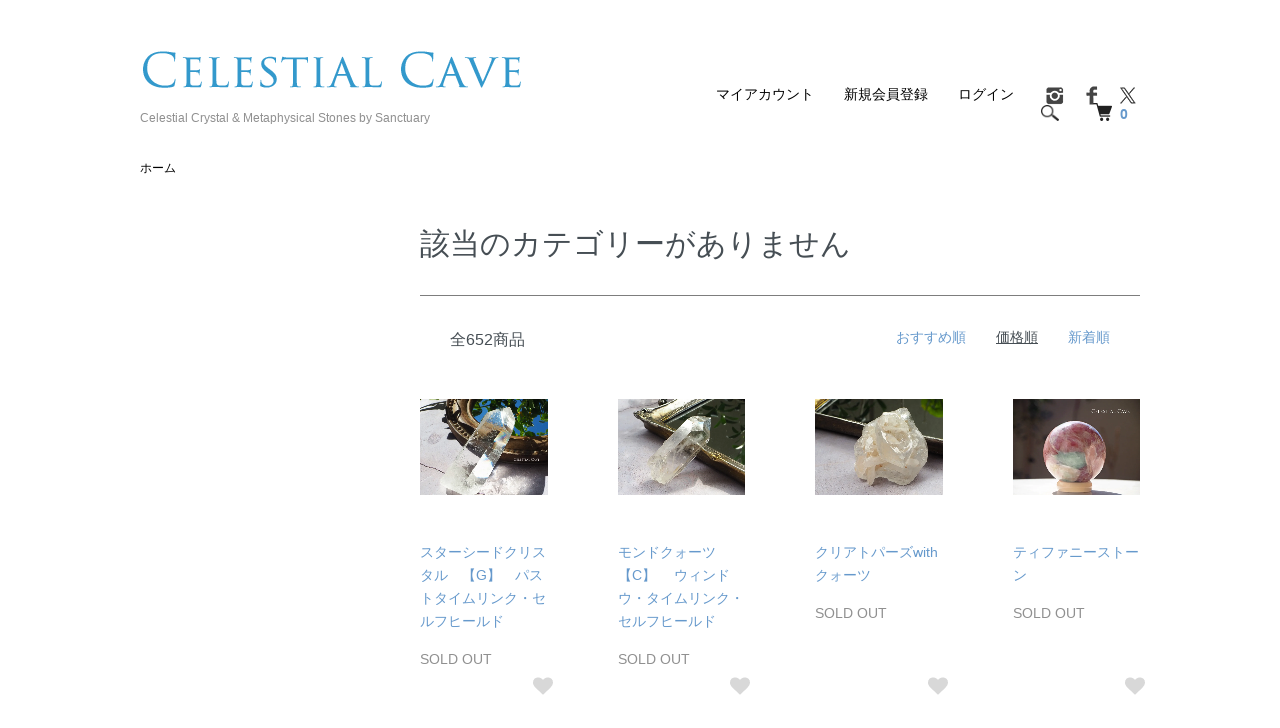

--- FILE ---
content_type: text/html; charset=EUC-JP
request_url: http://www.celestialcave.com/?mode=cate&cbid=1968445&csid=0&sort=p&page=24
body_size: 14739
content:
<!DOCTYPE html PUBLIC "-//W3C//DTD XHTML 1.0 Transitional//EN" "http://www.w3.org/TR/xhtml1/DTD/xhtml1-transitional.dtd">
<html xmlns:og="http://ogp.me/ns#" xmlns:fb="http://www.facebook.com/2008/fbml" xmlns:mixi="http://mixi-platform.com/ns#" xmlns="http://www.w3.org/1999/xhtml" xml:lang="ja" lang="ja" dir="ltr">
<head>
<meta http-equiv="content-type" content="text/html; charset=euc-jp" />
<meta http-equiv="X-UA-Compatible" content="IE=edge,chrome=1" />
<title> -               Celestial Crystal &amp; Metaphysical Stones by Sanctuary</title>
<meta name="Keywords" content=",celestialcave, 天然石, パワーストーンショップ, クリスタルショップ, ワイヤーアート, ワイヤーアートジュエリー" />
<meta name="Description" content="クリスタル、天然石やワイヤーアートジュエリーのオリジナルショップです。" />
<meta name="Author" content="" />
<meta name="Copyright" content="Celestial Cave" />
<meta http-equiv="content-style-type" content="text/css" />
<meta http-equiv="content-script-type" content="text/javascript" />
<link rel="stylesheet" href="http://www.celestialcave.com/css/framework/colormekit.css" type="text/css" />
<link rel="stylesheet" href="http://www.celestialcave.com/css/framework/colormekit-responsive.css" type="text/css" />
<link rel="stylesheet" href="https://img06.shop-pro.jp/PA01310/341/css/10/index.css?cmsp_timestamp=20230201112143" type="text/css" />
<link rel="stylesheet" href="https://img06.shop-pro.jp/PA01310/341/css/10/product_list.css?cmsp_timestamp=20230201112143" type="text/css" />

<link rel="alternate" type="application/rss+xml" title="rss" href="http://www.celestialcave.com/?mode=rss" />
<link rel="alternate" media="handheld" type="text/html" href="http://www.celestialcave.com/?mode=cate&cbid=1968445&csid=0&sort=p&page=24" />
<script type="text/javascript" src="//ajax.googleapis.com/ajax/libs/jquery/1.7.2/jquery.min.js" ></script>
<meta property="og:title" content=" -               Celestial Crystal &amp; Metaphysical Stones by Sanctuary" />
<meta property="og:description" content="クリスタル、天然石やワイヤーアートジュエリーのオリジナルショップです。" />
<meta property="og:url" content="http://www.celestialcave.com?mode=cate&cbid=1968445&csid=0&sort=p&page=24" />
<meta property="og:site_name" content="              Celestial Crystal & Metaphysical Stones by Sanctuary" />
<meta property="og:image" content=""/>
<script>
  var Colorme = {"page":"product_list","shop":{"account_id":"PA01310341","title":"              Celestial Crystal & Metaphysical Stones by Sanctuary"},"basket":{"total_price":0,"items":[]},"customer":{"id":null}};

  (function() {
    function insertScriptTags() {
      var scriptTagDetails = [];
      var entry = document.getElementsByTagName('script')[0];

      scriptTagDetails.forEach(function(tagDetail) {
        var script = document.createElement('script');

        script.type = 'text/javascript';
        script.src = tagDetail.src;
        script.async = true;

        if( tagDetail.integrity ) {
          script.integrity = tagDetail.integrity;
          script.setAttribute('crossorigin', 'anonymous');
        }

        entry.parentNode.insertBefore(script, entry);
      })
    }

    window.addEventListener('load', insertScriptTags, false);
  })();
</script>
</head>
<body>
<meta name="colorme-acc-payload" content="?st=1&pt=10028&ut=1968445,0&at=PA01310341&v=20260122115744&re=&cn=2b3411a9b88d785e56590c48ba298400" width="1" height="1" alt="" /><script>!function(){"use strict";Array.prototype.slice.call(document.getElementsByTagName("script")).filter((function(t){return t.src&&t.src.match(new RegExp("dist/acc-track.js$"))})).forEach((function(t){return document.body.removeChild(t)})),function t(c){var r=arguments.length>1&&void 0!==arguments[1]?arguments[1]:0;if(!(r>=c.length)){var e=document.createElement("script");e.onerror=function(){return t(c,r+1)},e.src="https://"+c[r]+"/dist/acc-track.js?rev=3",document.body.appendChild(e)}}(["acclog001.shop-pro.jp","acclog002.shop-pro.jp"])}();</script><script>
  (function () {
    // viewport
  var viewport = document.createElement('meta');
  viewport.setAttribute('name', 'viewport');
  viewport.setAttribute('content', 'width=device-width, initial-scale=1.0, maximum-scale=1.0');
  document.getElementsByTagName('head')[0].appendChild(viewport);
  }());
</script>

<script src="https://img.shop-pro.jp/tmpl_js/84/jquery.tile.js"></script>
<script src="https://img.shop-pro.jp/tmpl_js/84/jquery.skOuterClick.js"></script>


<div class="l-header">
  <div class="l-header-main u-container">
    <div class="l-header-main__in">
      <div class="l-header-logo">
        <h1 class="l-header-logo__img">
          <a href="http://www.celestialcave.com/"><img src="https://img06.shop-pro.jp/PA01310/341/PA01310341.png?cmsp_timestamp=20251227060203" alt="              Celestial Crystal &amp; Metaphysical Stones by Sanctuary" /></a>
        </h1>
                  <p class="l-header-logo__txt">
                          Celestial Crystal &amp; Metaphysical Stones by Sanctuary
          </p>
              </div>
      <div class="l-header-search">
        <button class="l-header-search__btn js-mega-menu-btn js-search-btn">
          <img src="https://img.shop-pro.jp/tmpl_img/84/icon-search.png" alt="検索" />
        </button>
        <div class="l-header-search__contents js-mega-menu-contents">
          <div class="l-header-search__box">
            <form action="http://www.celestialcave.com/" method="GET" class="l-header-search__form">
              <input type="hidden" name="mode" value="srh" /><input type="hidden" name="sort" value="n" />
              <div class="l-header-search__input">
                <input type="text" name="keyword" placeholder="商品検索" />
              </div>
              <button class="l-header-search__submit" type="submit">
                <img src="https://img.shop-pro.jp/tmpl_img/84/icon-search.png" alt="送信" />
              </button>
            </form>
            <button class="l-header-search__close js-search-close" type="submit" aria-label="閉じる">
              <span></span>
              <span></span>
            </button>
          </div>
        </div>
        <div class="l-header-cart">
          <a href="https://celestialcave.shop-pro.jp/cart/proxy/basket?shop_id=PA01310341&shop_domain=celestialcave.com">
            <img src="https://img.shop-pro.jp/tmpl_img/84/icon-cart.png" alt="カートを見る" />
            <span class="p-global-header__cart-count">
              0
            </span>
          </a>
        </div>
      </div>
      <button class="l-menu-btn js-navi-open" aria-label="メニュー">
        <span></span>
        <span></span>
      </button>
    </div>
    <div class="l-main-navi">
      <div class="l-main-navi__in">
        <ul class="l-main-navi-list">
                                      </ul>
        <div class="l-help-navi-box">
          <ul class="l-help-navi-list">
            <li class="l-help-navi-list__item">
              <a class="l-help-navi-list__link" href="http://www.celestialcave.com/?mode=myaccount">マイアカウント</a>
            </li>
                                                            <li class="l-help-navi-list__item">
                    <a class="l-help-navi-list__link" href="https://celestialcave.shop-pro.jp/customer/signup/new">新規会員登録</a>
                  </li>
                                <li class="l-help-navi-list__item">
                  <a class="l-help-navi-list__link" href="http://www.celestialcave.com/?mode=login&shop_back_url=http%3A%2F%2Fwww.celestialcave.com%2F">ログイン</a>
                </li>
                                    </ul>
          <ul class="l-sns-navi-list u-opa">
                        <li class="l-sns-navi-list__item">
              <a href="https://instagram.com/celestial_cave" target="_blank">
                <i class="icon-lg-b icon-instagram" aria-label="instagram"></i>
              </a>
            </li>
                                    <li class="l-sns-navi-list__item">
              <a href="https://facebook.com/celestialcave" target="_blank">
                <i class="icon-lg-b icon-facebook" aria-label="Facebook"></i>
              </a>
            </li>
                                    <li class="l-sns-navi-list__item">
              <a href="https://twitter.com/space_sanctuary" target="_blank">
                <i class="icon-lg-b icon-twitter" aria-label="Twitter"></i>
              </a>
            </li>
                                    <!-- <li class="l-sns-navi-list__item">
              <a href="" target="_blank">
                <i class="icon-lg-b icon-pinterest" aria-label="pinterest"></i>
              </a>
            </li> -->
          </ul>
        </div>
      </div>
    </div>
    <div class="l-main-navi-overlay js-navi-close"></div>
  </div>
</div>




<div class="l-main product_list">
  <div class="l-main product_list">
  
  <div class="c-breadcrumbs u-container">
    <ul class="c-breadcrumbs-list">
      <li class="c-breadcrumbs-list__item">
        <a href="http://www.celestialcave.com/">
          ホーム
        </a>
      </li>
                            </ul>
  </div>
  
  <div class="l-contents-wrap u-container">
    
    <div class="l-contents-main">
      <h2 class="p-category__ttl">
                  該当のカテゴリーがありません
              </h2>
      
            
      
            
      
            
      
            
      
            
              <div class="p-item-list-head">
          <div class="p-item-list-num">
            全652商品
          </div>
          
          <ul class="p-item-sort-list">
            <li class="p-item-sort-list__item">
                          <a href="?mode=cate&cbid=1968445&csid=0">おすすめ順</a>
                          </li>
            <li class="p-item-sort-list__item">
                          <span>価格順</span>
                        </li>
            <li class="p-item-sort-list__item">
                          <a href="?mode=cate&cbid=1968445&csid=0&sort=n">新着順</a>
                          </li>
          </ul>
          
        </div>
        
        <ul class="c-item-list">
                    <li class="c-item-list__item">
            <div class="c-item-list__img u-img-scale">
              <a href="?pid=157591965">
                                <img src="https://img06.shop-pro.jp/PA01310/341/product/157591965_th.jpg?cmsp_timestamp=20210219135703" alt="スターシードクリスタル　【G】　パストタイムリンク・セルフヒールド" />
                              </a>
            </div>
            <div class="c-item-list__txt">
              <div class="c-item-list__ttl">
                <a href="?pid=157591965">
                  スターシードクリスタル　【G】　パストタイムリンク・セルフヒールド
                </a>
              </div>
                                          <div class="c-item-list__price is-soldout">
                SOLD OUT
              </div>
                                                        <button class="c-item-list__btn" type="button"  data-favorite-button-selector="DOMSelector" data-product-id="157591965" data-added-class="is-added">
                <svg role="img" aria-hidden="true"><use xlink:href="#heart"></use></svg>
              </button>
            </div>
          </li>
                    <li class="c-item-list__item">
            <div class="c-item-list__img u-img-scale">
              <a href="?pid=161742936">
                                <img src="https://img06.shop-pro.jp/PA01310/341/product/161742936_th.jpg?cmsp_timestamp=20210712180247" alt="モンドクォーツ  【C】 　ウィンドウ・タイムリンク・セルフヒールド" />
                              </a>
            </div>
            <div class="c-item-list__txt">
              <div class="c-item-list__ttl">
                <a href="?pid=161742936">
                  モンドクォーツ  【C】 　ウィンドウ・タイムリンク・セルフヒールド
                </a>
              </div>
                                          <div class="c-item-list__price is-soldout">
                SOLD OUT
              </div>
                                                        <button class="c-item-list__btn" type="button"  data-favorite-button-selector="DOMSelector" data-product-id="161742936" data-added-class="is-added">
                <svg role="img" aria-hidden="true"><use xlink:href="#heart"></use></svg>
              </button>
            </div>
          </li>
                    <li class="c-item-list__item">
            <div class="c-item-list__img u-img-scale">
              <a href="?pid=161743000">
                                <img src="https://img06.shop-pro.jp/PA01310/341/product/161743000_th.jpg?cmsp_timestamp=20210712180717" alt="クリアトパーズwithクォーツ" />
                              </a>
            </div>
            <div class="c-item-list__txt">
              <div class="c-item-list__ttl">
                <a href="?pid=161743000">
                  クリアトパーズwithクォーツ
                </a>
              </div>
                                          <div class="c-item-list__price is-soldout">
                SOLD OUT
              </div>
                                                        <button class="c-item-list__btn" type="button"  data-favorite-button-selector="DOMSelector" data-product-id="161743000" data-added-class="is-added">
                <svg role="img" aria-hidden="true"><use xlink:href="#heart"></use></svg>
              </button>
            </div>
          </li>
                    <li class="c-item-list__item">
            <div class="c-item-list__img u-img-scale">
              <a href="?pid=167592331">
                                <img src="https://img06.shop-pro.jp/PA01310/341/product/167592331_th.jpg?cmsp_timestamp=20220407222629" alt="ティファニーストーン" />
                              </a>
            </div>
            <div class="c-item-list__txt">
              <div class="c-item-list__ttl">
                <a href="?pid=167592331">
                  ティファニーストーン
                </a>
              </div>
                                          <div class="c-item-list__price is-soldout">
                SOLD OUT
              </div>
                                                        <button class="c-item-list__btn" type="button"  data-favorite-button-selector="DOMSelector" data-product-id="167592331" data-added-class="is-added">
                <svg role="img" aria-hidden="true"><use xlink:href="#heart"></use></svg>
              </button>
            </div>
          </li>
                    <li class="c-item-list__item">
            <div class="c-item-list__img u-img-scale">
              <a href="?pid=168587398">
                                <img src="https://img06.shop-pro.jp/PA01310/341/product/168587398_th.jpg?cmsp_timestamp=20220530222032" alt="ピンクスピネル" />
                              </a>
            </div>
            <div class="c-item-list__txt">
              <div class="c-item-list__ttl">
                <a href="?pid=168587398">
                  ピンクスピネル
                </a>
              </div>
                                          <div class="c-item-list__price is-soldout">
                SOLD OUT
              </div>
                                                        <button class="c-item-list__btn" type="button"  data-favorite-button-selector="DOMSelector" data-product-id="168587398" data-added-class="is-added">
                <svg role="img" aria-hidden="true"><use xlink:href="#heart"></use></svg>
              </button>
            </div>
          </li>
                    <li class="c-item-list__item">
            <div class="c-item-list__img u-img-scale">
              <a href="?pid=172000776">
                                <img src="https://img06.shop-pro.jp/PA01310/341/product/172000776_th.jpg?cmsp_timestamp=20221216003112" alt="スモーキークオーツ グロースインターフェレンス 【A】" />
                              </a>
            </div>
            <div class="c-item-list__txt">
              <div class="c-item-list__ttl">
                <a href="?pid=172000776">
                  スモーキークオーツ グロースインターフェレンス 【A】
                </a>
              </div>
                                          <div class="c-item-list__price is-soldout">
                SOLD OUT
              </div>
                                                        <button class="c-item-list__btn" type="button"  data-favorite-button-selector="DOMSelector" data-product-id="172000776" data-added-class="is-added">
                <svg role="img" aria-hidden="true"><use xlink:href="#heart"></use></svg>
              </button>
            </div>
          </li>
                    <li class="c-item-list__item">
            <div class="c-item-list__img u-img-scale">
              <a href="?pid=172290187">
                                <img src="https://img06.shop-pro.jp/PA01310/341/product/172290187_th.jpg?cmsp_timestamp=20230107173258" alt="北海道産ロードクロサイト" />
                              </a>
            </div>
            <div class="c-item-list__txt">
              <div class="c-item-list__ttl">
                <a href="?pid=172290187">
                  北海道産ロードクロサイト
                </a>
              </div>
                                          <div class="c-item-list__price is-soldout">
                SOLD OUT
              </div>
                                                        <button class="c-item-list__btn" type="button"  data-favorite-button-selector="DOMSelector" data-product-id="172290187" data-added-class="is-added">
                <svg role="img" aria-hidden="true"><use xlink:href="#heart"></use></svg>
              </button>
            </div>
          </li>
                    <li class="c-item-list__item">
            <div class="c-item-list__img u-img-scale">
              <a href="?pid=172290452">
                                <img src="https://img06.shop-pro.jp/PA01310/341/product/172290452_th.jpg?cmsp_timestamp=20230107175219" alt="バイカラートルマリン" />
                              </a>
            </div>
            <div class="c-item-list__txt">
              <div class="c-item-list__ttl">
                <a href="?pid=172290452">
                  バイカラートルマリン
                </a>
              </div>
                                          <div class="c-item-list__price is-soldout">
                SOLD OUT
              </div>
                                                        <button class="c-item-list__btn" type="button"  data-favorite-button-selector="DOMSelector" data-product-id="172290452" data-added-class="is-added">
                <svg role="img" aria-hidden="true"><use xlink:href="#heart"></use></svg>
              </button>
            </div>
          </li>
                    <li class="c-item-list__item">
            <div class="c-item-list__img u-img-scale">
              <a href="?pid=175467862">
                                <img src="https://img06.shop-pro.jp/PA01310/341/product/175467862_th.jpg?cmsp_timestamp=20230625163816" alt="Knot of Isis アトランティスブルーカルセドニー　【A】" />
                              </a>
            </div>
            <div class="c-item-list__txt">
              <div class="c-item-list__ttl">
                <a href="?pid=175467862">
                  Knot of Isis アトランティスブルーカルセドニー　【A】
                </a>
              </div>
                                          <div class="c-item-list__price is-soldout">
                SOLD OUT
              </div>
                                                        <button class="c-item-list__btn" type="button"  data-favorite-button-selector="DOMSelector" data-product-id="175467862" data-added-class="is-added">
                <svg role="img" aria-hidden="true"><use xlink:href="#heart"></use></svg>
              </button>
            </div>
          </li>
                    <li class="c-item-list__item">
            <div class="c-item-list__img u-img-scale">
              <a href="?pid=155980479">
                                <img src="https://img06.shop-pro.jp/PA01310/341/product/155980479_th.jpg?cmsp_timestamp=20201203113813" alt="メタモルフォーシス　エッグポリッシュ" />
                              </a>
            </div>
            <div class="c-item-list__txt">
              <div class="c-item-list__ttl">
                <a href="?pid=155980479">
                  メタモルフォーシス　エッグポリッシュ
                </a>
              </div>
                                          <div class="c-item-list__price is-soldout">
                SOLD OUT
              </div>
                                                        <button class="c-item-list__btn" type="button"  data-favorite-button-selector="DOMSelector" data-product-id="155980479" data-added-class="is-added">
                <svg role="img" aria-hidden="true"><use xlink:href="#heart"></use></svg>
              </button>
            </div>
          </li>
                    <li class="c-item-list__item">
            <div class="c-item-list__img u-img-scale">
              <a href="?pid=156369408">
                                <img src="https://img06.shop-pro.jp/PA01310/341/product/156369408_th.jpg?cmsp_timestamp=20201220230147" alt="トルマリンwithクォーツ　【B】" />
                              </a>
            </div>
            <div class="c-item-list__txt">
              <div class="c-item-list__ttl">
                <a href="?pid=156369408">
                  トルマリンwithクォーツ　【B】
                </a>
              </div>
                                          <div class="c-item-list__price is-soldout">
                SOLD OUT
              </div>
                                                        <button class="c-item-list__btn" type="button"  data-favorite-button-selector="DOMSelector" data-product-id="156369408" data-added-class="is-added">
                <svg role="img" aria-hidden="true"><use xlink:href="#heart"></use></svg>
              </button>
            </div>
          </li>
                    <li class="c-item-list__item">
            <div class="c-item-list__img u-img-scale">
              <a href="?pid=164578756">
                                <img src="https://img06.shop-pro.jp/PA01310/341/product/164578756_th.jpg?cmsp_timestamp=20211104212459" alt="Polished with Love  アトランティスブルーカルセドニー　【A】" />
                              </a>
            </div>
            <div class="c-item-list__txt">
              <div class="c-item-list__ttl">
                <a href="?pid=164578756">
                  Polished with Love  アトランティスブルーカルセドニー　【A】
                </a>
              </div>
                                          <div class="c-item-list__price is-soldout">
                SOLD OUT
              </div>
                                                        <button class="c-item-list__btn" type="button"  data-favorite-button-selector="DOMSelector" data-product-id="164578756" data-added-class="is-added">
                <svg role="img" aria-hidden="true"><use xlink:href="#heart"></use></svg>
              </button>
            </div>
          </li>
                    <li class="c-item-list__item">
            <div class="c-item-list__img u-img-scale">
              <a href="?pid=172000763">
                                <img src="https://img06.shop-pro.jp/PA01310/341/product/172000763_th.jpg?cmsp_timestamp=20221216002430" alt="モンドクォーツ ラージ 【A】　タイムリンク・セルフヒールド" />
                              </a>
            </div>
            <div class="c-item-list__txt">
              <div class="c-item-list__ttl">
                <a href="?pid=172000763">
                  モンドクォーツ ラージ 【A】　タイムリンク・セルフヒールド
                </a>
              </div>
                                          <div class="c-item-list__price is-soldout">
                SOLD OUT
              </div>
                                                        <button class="c-item-list__btn" type="button"  data-favorite-button-selector="DOMSelector" data-product-id="172000763" data-added-class="is-added">
                <svg role="img" aria-hidden="true"><use xlink:href="#heart"></use></svg>
              </button>
            </div>
          </li>
                    <li class="c-item-list__item">
            <div class="c-item-list__img u-img-scale">
              <a href="?pid=168587502">
                                <img src="https://img06.shop-pro.jp/PA01310/341/product/168587502_th.jpg?cmsp_timestamp=20220530222649" alt="アトランティスブルーカルセドニー原石 【B】" />
                              </a>
            </div>
            <div class="c-item-list__txt">
              <div class="c-item-list__ttl">
                <a href="?pid=168587502">
                  アトランティスブルーカルセドニー原石 【B】
                </a>
              </div>
                                          <div class="c-item-list__price is-soldout">
                SOLD OUT
              </div>
                                                        <button class="c-item-list__btn" type="button"  data-favorite-button-selector="DOMSelector" data-product-id="168587502" data-added-class="is-added">
                <svg role="img" aria-hidden="true"><use xlink:href="#heart"></use></svg>
              </button>
            </div>
          </li>
                    <li class="c-item-list__item">
            <div class="c-item-list__img u-img-scale">
              <a href="?pid=157720543">
                                <img src="https://img06.shop-pro.jp/PA01310/341/product/157720543_th.jpg?cmsp_timestamp=20210225170817" alt="Knot of Isis アンダラクリスタル　ターコイズ　【A】　アトランティックマーメイド" />
                              </a>
            </div>
            <div class="c-item-list__txt">
              <div class="c-item-list__ttl">
                <a href="?pid=157720543">
                  Knot of Isis アンダラクリスタル　ターコイズ　【A】　アトランティックマーメイド
                </a>
              </div>
                                          <div class="c-item-list__price is-soldout">
                SOLD OUT
              </div>
                                                        <button class="c-item-list__btn" type="button"  data-favorite-button-selector="DOMSelector" data-product-id="157720543" data-added-class="is-added">
                <svg role="img" aria-hidden="true"><use xlink:href="#heart"></use></svg>
              </button>
            </div>
          </li>
                    <li class="c-item-list__item">
            <div class="c-item-list__img u-img-scale">
              <a href="?pid=161530834">
                                <img src="https://img06.shop-pro.jp/PA01310/341/product/161530834_th.jpg?cmsp_timestamp=20210703225041" alt="レインボーボージャイ　【D】" />
                              </a>
            </div>
            <div class="c-item-list__txt">
              <div class="c-item-list__ttl">
                <a href="?pid=161530834">
                  レインボーボージャイ　【D】
                </a>
              </div>
                                          <div class="c-item-list__price is-soldout">
                SOLD OUT
              </div>
                                                        <button class="c-item-list__btn" type="button"  data-favorite-button-selector="DOMSelector" data-product-id="161530834" data-added-class="is-added">
                <svg role="img" aria-hidden="true"><use xlink:href="#heart"></use></svg>
              </button>
            </div>
          </li>
                    <li class="c-item-list__item">
            <div class="c-item-list__img u-img-scale">
              <a href="?pid=161531197">
                                <img src="https://img06.shop-pro.jp/PA01310/341/product/161531197_th.jpg?cmsp_timestamp=20210703230147" alt="MGMクォーツクラスター　【D】" />
                              </a>
            </div>
            <div class="c-item-list__txt">
              <div class="c-item-list__ttl">
                <a href="?pid=161531197">
                  MGMクォーツクラスター　【D】
                </a>
              </div>
                                          <div class="c-item-list__price is-soldout">
                SOLD OUT
              </div>
                                                        <button class="c-item-list__btn" type="button"  data-favorite-button-selector="DOMSelector" data-product-id="161531197" data-added-class="is-added">
                <svg role="img" aria-hidden="true"><use xlink:href="#heart"></use></svg>
              </button>
            </div>
          </li>
                    <li class="c-item-list__item">
            <div class="c-item-list__img u-img-scale">
              <a href="?pid=161742910">
                                <img src="https://img06.shop-pro.jp/PA01310/341/product/161742910_th.jpg?cmsp_timestamp=20210712183211" alt="モンドクォーツ  【B】 　タイムリンク・セルフヒールド" />
                              </a>
            </div>
            <div class="c-item-list__txt">
              <div class="c-item-list__ttl">
                <a href="?pid=161742910">
                  モンドクォーツ  【B】 　タイムリンク・セルフヒールド
                </a>
              </div>
                                          <div class="c-item-list__price is-soldout">
                SOLD OUT
              </div>
                                                        <button class="c-item-list__btn" type="button"  data-favorite-button-selector="DOMSelector" data-product-id="161742910" data-added-class="is-added">
                <svg role="img" aria-hidden="true"><use xlink:href="#heart"></use></svg>
              </button>
            </div>
          </li>
                    <li class="c-item-list__item">
            <div class="c-item-list__img u-img-scale">
              <a href="?pid=162760517">
                                <img src="https://img06.shop-pro.jp/PA01310/341/product/162760517_th.jpg?cmsp_timestamp=20210826133945" alt="Knot of Isis アンダラクリスタル　ローズドフランス" />
                              </a>
            </div>
            <div class="c-item-list__txt">
              <div class="c-item-list__ttl">
                <a href="?pid=162760517">
                  Knot of Isis アンダラクリスタル　ローズドフランス
                </a>
              </div>
                                          <div class="c-item-list__price is-soldout">
                SOLD OUT
              </div>
                                                        <button class="c-item-list__btn" type="button"  data-favorite-button-selector="DOMSelector" data-product-id="162760517" data-added-class="is-added">
                <svg role="img" aria-hidden="true"><use xlink:href="#heart"></use></svg>
              </button>
            </div>
          </li>
                    <li class="c-item-list__item">
            <div class="c-item-list__img u-img-scale">
              <a href="?pid=134029531">
                                <img src="https://img06.shop-pro.jp/PA01310/341/product/134029531_th.jpg?cmsp_timestamp=20180806150742" alt="エメラルドマトリックス" />
                              </a>
            </div>
            <div class="c-item-list__txt">
              <div class="c-item-list__ttl">
                <a href="?pid=134029531">
                  エメラルドマトリックス
                </a>
              </div>
                                          <div class="c-item-list__price is-soldout">
                SOLD OUT
              </div>
                                                        <button class="c-item-list__btn" type="button"  data-favorite-button-selector="DOMSelector" data-product-id="134029531" data-added-class="is-added">
                <svg role="img" aria-hidden="true"><use xlink:href="#heart"></use></svg>
              </button>
            </div>
          </li>
                    <li class="c-item-list__item">
            <div class="c-item-list__img u-img-scale">
              <a href="?pid=152864114">
                                <img src="https://img06.shop-pro.jp/PA01310/341/product/152864114_th.jpg?cmsp_timestamp=20200813142954" alt="ゼコデソーザクォーツマスター 【e】　チャネリング・トランスミッター・タイムリンク" />
                              </a>
            </div>
            <div class="c-item-list__txt">
              <div class="c-item-list__ttl">
                <a href="?pid=152864114">
                  ゼコデソーザクォーツマスター 【e】　チャネリング・トランスミッター・タイムリンク
                </a>
              </div>
                                          <div class="c-item-list__price is-soldout">
                SOLD OUT
              </div>
                                                        <button class="c-item-list__btn" type="button"  data-favorite-button-selector="DOMSelector" data-product-id="152864114" data-added-class="is-added">
                <svg role="img" aria-hidden="true"><use xlink:href="#heart"></use></svg>
              </button>
            </div>
          </li>
                    <li class="c-item-list__item">
            <div class="c-item-list__img u-img-scale">
              <a href="?pid=152866030">
                                <img src="https://img06.shop-pro.jp/PA01310/341/product/152866030_th.jpg?cmsp_timestamp=20200813162448" alt="モンドクォーツ 【ｈ】 タントリックツイン・タイムリンク" />
                              </a>
            </div>
            <div class="c-item-list__txt">
              <div class="c-item-list__ttl">
                <a href="?pid=152866030">
                  モンドクォーツ 【ｈ】 タントリックツイン・タイムリンク
                </a>
              </div>
                                          <div class="c-item-list__price is-soldout">
                SOLD OUT
              </div>
                                                        <button class="c-item-list__btn" type="button"  data-favorite-button-selector="DOMSelector" data-product-id="152866030" data-added-class="is-added">
                <svg role="img" aria-hidden="true"><use xlink:href="#heart"></use></svg>
              </button>
            </div>
          </li>
                    <li class="c-item-list__item">
            <div class="c-item-list__img u-img-scale">
              <a href="?pid=159159609">
                                <img src="https://img06.shop-pro.jp/PA01310/341/product/159159609_th.jpg?cmsp_timestamp=20210422152618" alt="Polished with Love ネフライトクォーツ　" />
                              </a>
            </div>
            <div class="c-item-list__txt">
              <div class="c-item-list__ttl">
                <a href="?pid=159159609">
                  Polished with Love ネフライトクォーツ　
                </a>
              </div>
                                          <div class="c-item-list__price is-soldout">
                SOLD OUT
              </div>
                                                        <button class="c-item-list__btn" type="button"  data-favorite-button-selector="DOMSelector" data-product-id="159159609" data-added-class="is-added">
                <svg role="img" aria-hidden="true"><use xlink:href="#heart"></use></svg>
              </button>
            </div>
          </li>
                    <li class="c-item-list__item">
            <div class="c-item-list__img u-img-scale">
              <a href="?pid=159993244">
                                <img src="https://img06.shop-pro.jp/PA01310/341/product/159993244_th.jpg?cmsp_timestamp=20210525181049" alt="Polished with Love  オレゴンサンストーン　【A】" />
                              </a>
            </div>
            <div class="c-item-list__txt">
              <div class="c-item-list__ttl">
                <a href="?pid=159993244">
                  Polished with Love  オレゴンサンストーン　【A】
                </a>
              </div>
                                          <div class="c-item-list__price is-soldout">
                SOLD OUT
              </div>
                                                        <button class="c-item-list__btn" type="button"  data-favorite-button-selector="DOMSelector" data-product-id="159993244" data-added-class="is-added">
                <svg role="img" aria-hidden="true"><use xlink:href="#heart"></use></svg>
              </button>
            </div>
          </li>
                  </ul>
        
        
                  <div class="c-pager">
            <div class="c-pager__total">
              全<span>652</span>商品中 <span>553 - 576</span>表示
            </div>
            <ul class="c-pager-list">
              <li class="c-pager-list__item is-visible">
                                <a href="?mode=cate&cbid=1968445&csid=0&sort=p&page=23" class="c-pager-list__link is-prev">
                  前へ
                </a>
                              </li>
                                          <li class="c-pager-list__item">
                <a href="?mode=cate&cbid=1968445&csid=0&sort=p" class="c-pager-list__link">1</a>
              </li>
              <li class="c-pager-list__item">
                ...
              </li>
                                          <li class="c-pager-list__item">
                <a href="?mode=cate&cbid=1968445&csid=0&sort=p&page=20" class="c-pager-list__link">
                  20
                </a>
              </li>
                                                                                    <li class="c-pager-list__item">
                <a href="?mode=cate&cbid=1968445&csid=0&sort=p&page=21" class="c-pager-list__link">
                  21
                </a>
              </li>
                                                                                    <li class="c-pager-list__item">
                <a href="?mode=cate&cbid=1968445&csid=0&sort=p&page=22" class="c-pager-list__link">
                  22
                </a>
              </li>
                                                                                    <li class="c-pager-list__item">
                <a href="?mode=cate&cbid=1968445&csid=0&sort=p&page=23" class="c-pager-list__link">
                  23
                </a>
              </li>
                                                                                    <li class="c-pager-list__item is-visible">
                <span class="c-pager-list__link is-disabled is-current">
                  24
                  <span class="c-pager-list__page">ページ目</span>
                </span>
              </li>
                                                                                    <li class="c-pager-list__item">
                <a href="?mode=cate&cbid=1968445&csid=0&sort=p&page=25" class="c-pager-list__link">
                  25
                </a>
              </li>
                                                                                    <li class="c-pager-list__item">
                <a href="?mode=cate&cbid=1968445&csid=0&sort=p&page=26" class="c-pager-list__link">
                  26
                </a>
              </li>
                                                                                    <li class="c-pager-list__item">
                <a href="?mode=cate&cbid=1968445&csid=0&sort=p&page=27" class="c-pager-list__link">
                  27
                </a>
              </li>
                                                                                    <li class="c-pager-list__item">
                <a href="?mode=cate&cbid=1968445&csid=0&sort=p&page=28" class="c-pager-list__link">
                  28
                </a>
              </li>
                                                        <li class="c-pager-list__item is-visible">
                                <a href="?mode=cate&cbid=1968445&csid=0&sort=p&page=25" class="c-pager-list__link is-next">
                  次へ
                </a>
                              </li>
            </ul>
          </div>
                
            
            
      
            
      
            
    </div>
    
    <div class="l-contents-side">
      
            
      
            
    </div>
  </div>
</div>

<script type="text/javascript">
$(document).ready(function() {
  $(".js-toggle-btn").click(function () {
    $(this).next(".js-toggle-contents").slideToggle(200,"swing");
    $(this).toggleClass("is-on");
  });
});
</script></div>

<div class="l-bottom u-container">
              <div class="p-shop-info">
    
        <div class="u-contents-s">
      <div class="p-staff">
        <h2 class="c-ttl-sub">
          MESSAGE FROM OWNER
          <span class="c-ttl-sub__ja">店主からのメッセージ</span>
        </h2>
        <div class="p-staff-box">
                    <div class="p-staff__img">
            <img src="https://img06.shop-pro.jp/PA01310/341/PA01310341_m.jpg?cmsp_timestamp=20251227060203" alt="橙香（Touka）" />
            <div class="p-staff__img-name">
              橙香（Touka）
            </div>
          </div>
                    はじめまして。当ショップをご覧くださりありがとうございます。
こちらでは皆様のお心に留まる天然石やオリジナルアクセサリー、天然石のアーティスト作品などをご紹介しています。
どの天然石も地球の大地が生み出す壮大なクリエイション。
そんな石たちをメタフィジックな視点から読み解き、石と人とを繋ぐショップでありたいと願っています。
どうぞゆっくりご覧下さい。
        </div>
      </div>
    </div>
        
    
        
  </div>
  <div class="p-shopguide u-contents-s">
    <h2 class="u-visually-hidden">
      ショッピングガイド
    </h2>
    <div class="p-shopguide-wrap">
            <div class="p-shopguide-column">
        <div class="p-shopguide-box js-matchHeight">
          <div class="p-shopguide-head">
            <div class="p-shopguide__icon">
              <img src="https://img.shop-pro.jp/tmpl_img/84/shopguide-icon-shipping.png" alt="" />
            </div>
            <h3 class="c-ttl-sub">
              SHIPPING
              <span class="c-ttl-sub__ja">配送・送料について</span>
            </h3>
          </div>
          <dl class="p-shopguide-txt">
                        <dt class="p-shopguide__ttl">
              クロネコヤマト
            </dt>
            <dd class="p-shopguide__body">
                            北海道　1200円　東北　800円　関東　800円　中部　800円<br />
近畿　900円　中国　1000円　四国　1000円　九州　1200円　<br />
沖縄　1200円<br />
<br />
20000円以上のお買い上げで送料無料です。
            </dd>
                        <dt class="p-shopguide__ttl">
              クロネコヤマト　宅急便コンパクト
            </dt>
            <dd class="p-shopguide__body">
                            北海道　700円　東北　580円　関東　530円　中部　530円<br />
 近畿　580円　中国　630円　四国　630円　九州　700円　<br />
 沖縄　700円<br />
<br />
お買い上げ金額が3万円以内の商品及び<br />
25cm × 20cm × 5cm 以下の小型商品の発送時にご利用いただけます。<br />
ワイヤーアクセサリー、ブレスレット、一部天然石など。<br />
<br />
20000円以上のお買い物で送料無料です。
            </dd>
                        <dt class="p-shopguide__ttl">
              クロネコヤマト　ネコポス
            </dt>
            <dd class="p-shopguide__body">
                            全国一律400円でお送りいたします。<br />
<br />
厚さ30mm以内のポスト投函が可能な商品（ヘンプお包み・小型アクセサリー等）にご利用いただけます。<br />
<br />
・ご不在時には不在伝票でのお知らせになります。<br />
・ポスト投函が出来ない大型天然石の送付にはご利用いただけません。<br />
・盗難や紛失・破損等が発生してしまった場合、当店では保障しかねますのでご了承ください。 <br />
<br />

            </dd>
                        <dt class="p-shopguide__ttl">
              サロンお引渡し
            </dt>
            <dd class="p-shopguide__body">
                            セッション・講座などでサロンへお越しいただく際にお持ち帰りご希望の場合にこちらをご選択下さい。<br />
<br />
※ お釣りの要らないご用意をお願いいたします。<br />
<br />
※ お品物のお引渡しのみのサロンご来店はお引き受けいたしかねます。<br />
<br />
※ お取り置きの期間は一か月以内でお願いいたします。
            </dd>
                        <dt class="p-shopguide__ttl">
              普通郵便（アートカード専用）
            </dt>
            <dd class="p-shopguide__body">
                            Jasminaciaさんのアートカード発送専用です。<br />
<br />
全国一律180円<br />
<br />
その他天然石やアクセサリー、キャンドルなどの発送にはご利用いただけません。<br />

            </dd>
                      </dl>
        </div>
      </div>
            <div class="p-shopguide-column">
        <div class="p-shopguide-box js-matchHeight">
          <div class="p-shopguide-head">
            <div class="p-shopguide__icon">
              <img src="https://img.shop-pro.jp/tmpl_img/84/shopguide-icon-return.png" alt="" />
            </div>
            <h3 class="c-ttl-sub">
              RETURN
              <span class="c-ttl-sub__ja">返品について</span>
            </h3>
          </div>
          <dl class="p-shopguide-txt">
                        <dt class="p-shopguide__ttl">
              不良品
            </dt>
            <dd class="p-shopguide__body">
              ◆天然石につきましては発送中の破損などの不備がございましたらご到着後すぐにお知らせ下さい。<br />
不良品に関しては返品後に交換又は返金させて頂きます。<br />
　石の性質上の脆さに基づく破損、色やイメージの違いによる返品は御引き受けいたしかねます。<br />
<br />
◆ワイヤーアート作品、オリジナルブレスレット作品につきましてはお買い上げ一カ月以内の故障、<br />
　破損に限り無料修理させていただきます。<br />
　ワイヤーやゴムの不備やがございましたらどうぞ速やかにお知らせ下さい。<br />
<br />

            </dd>
                                    <dt class="p-shopguide__ttl">
              返品期限
            </dt>
            <dd class="p-shopguide__body">
              商品到着後７日以内とさせていただきます。
            </dd>
                                    <dt class="p-shopguide__ttl">
              返品送料
            </dt>
            <dd class="p-shopguide__body">
              お客様都合による返品につきましてはお客様のご負担とさせていただきます。不良品及び当社の商品間違いに該当する場合は当方で負担いたします。
            </dd>
                      </dl>
        </div>
      </div>
            <div class="p-shopguide-column">
        <div class="p-shopguide-box js-matchHeight">
          <div class="p-shopguide-head">
            <div class="p-shopguide__icon">
              <img src="https://img.shop-pro.jp/tmpl_img/84/shopguide-icon-payment.png" alt="" />
            </div>
            <h3 class="c-ttl-sub">
              PAYMENT
              <span class="c-ttl-sub__ja">お支払いについて</span>
            </h3>
          </div>
          <dl class="p-shopguide-txt">
                        <dt class="p-shopguide__ttl">
              Pay Pal 決済
            </dt>
            <dd class="p-shopguide__body">
                                          VISA・Master・JCB・AMEX・その他あらゆるクレジットカードがご利用いただけます。<br />

            </dd>
                        <dt class="p-shopguide__ttl">
              銀行振り込み
            </dt>
            <dd class="p-shopguide__body">
                                          受注確認メールの金額をご確認の上、7日以内にお手続きをお願いいたします。<br />

            </dd>
                        <dt class="p-shopguide__ttl">
              ゆうちょ振替
            </dt>
            <dd class="p-shopguide__body">
                                          受注確認メールの金額をご確認の上、7日以内にお手続きをお願いいたします。<br />

            </dd>
                        <dt class="p-shopguide__ttl">
              サロン現金お支払い
            </dt>
            <dd class="p-shopguide__body">
                                          セッション・講座などでサロンへお越しいただく際にお引渡しご希望の場合はこちらをご選択ください。<br />
<br />
※お釣りの要らないご用意をお願いいたします。<br />
<br />
※商品のお支払い・お引渡しのみのご来店はお引き受けいたしかねます。<br />
<br />
※お取り置きの期間は一か月以内でお願いいたします。
            </dd>
                      </dl>
        </div>
      </div>
          </div>
  </div>
</div>

<div class="l-footer">
  <div class="u-container">
    <div class="l-footer-main">
      <div class="l-footer-shopinfo">
        <div class="l-footer-shopinfo__logo">
          <a href="http://www.celestialcave.com/"><img src="https://img06.shop-pro.jp/PA01310/341/PA01310341.png?cmsp_timestamp=20251227060203" alt="              Celestial Crystal &amp; Metaphysical Stones by Sanctuary" /></a>
        </div>
                <div class="l-footer-shopinfo__txt">
                        Celestial Crystal &amp; Metaphysical Stones by Sanctuary
        </div>
                <ul class="l-footer-sns-list u-opa">
                    <li class="l-footer-sns-list__item">
            <a href="https://instagram.com/celestial_cave" target="_blank">
              <i class="icon-lg-b icon-instagram" aria-label="instagram"></i>
            </a>
          </li>
                              <li class="l-footer-sns-list__item">
            <a href="https://facebook.com/celestialcave" target="_blank">
              <i class="icon-lg-b icon-facebook" aria-label="Facebook"></i>
            </a>
          </li>
                              <li class="l-footer-sns-list__item">
            <a href="https://twitter.com/space_sanctuary" target="_blank">
              <i class="icon-lg-b icon-twitter" aria-label="Twitter"></i>
            </a>
          </li>
                              <!-- <li class="l-footer-sns-list__item">
            <a href="" target="_blank">
              <i class="icon-lg-b icon-pinterest" aria-label="pinterest"></i>
            </a>
          </li> -->
        </ul>
              </div>
      <div class="l-footer-navi">
        <ul class="l-footer-navi-list">
          <li class="l-footer-navi-list__item">
            <a class="l-footer-navi-list__link" href="http://www.celestialcave.com/">
              ホーム
            </a>
          </li>
          <li class="l-footer-navi-list__item">
            <a class="l-footer-navi-list__link" href="http://www.celestialcave.com/?mode=sk#delivery">
              配送・送料について
            </a>
          </li>
          <li class="l-footer-navi-list__item">
            <a class="l-footer-navi-list__link" href="http://www.celestialcave.com/?mode=sk#return">
              返品について
            </a>
          </li>
          <li class="l-footer-navi-list__item">
            <a class="l-footer-navi-list__link" href="http://www.celestialcave.com/?mode=sk#payment">
              支払い方法について
            </a>
          </li>
          <li class="l-footer-navi-list__item">
            <a class="l-footer-navi-list__link" href="http://www.celestialcave.com/?mode=sk#info">
              特定商取引法に基づく表記
            </a>
          </li>
          <li class="l-footer-navi-list__item">
            <a class="l-footer-navi-list__link" href="http://www.celestialcave.com/?mode=privacy">
              プライバシーポリシー
            </a>
          </li>
        </ul>
        <ul class="l-footer-navi-list">
                    <li class="l-footer-navi-list__item">
            <a class="l-footer-navi-list__link" href="https://ameblo.jp/ku-nie">
              ショップブログ
            </a>
          </li>
                              <li class="l-footer-navi-list__item">
            <a class="l-footer-navi-list__link" href="https://celestialcave.shop-pro.jp/customer/newsletter/subscriptions/new">
              メルマガ登録・解除
            </a>
          </li>
                    <li class="l-footer-navi-list__item">
            <span class="l-footer-navi-list__link">
              <a href="http://www.celestialcave.com/?mode=rss">RSS</a> / <a href="http://www.celestialcave.com/?mode=atom">ATOM</a>
            </span>
          </li>
        </ul>
        <ul class="l-footer-navi-list">
          <li class="l-footer-navi-list__item">
            <a class="l-footer-navi-list__link" href="http://www.celestialcave.com/?mode=myaccount">
              マイアカウント
            </a>
          </li>
                                        <li class="l-footer-navi-list__item">
            <a class="l-footer-navi-list__link" href="https://celestialcave.shop-pro.jp/customer/signup/new">
              会員登録
            </a>
          </li>
                    <li class="l-footer-navi-list__item">
            <a class="l-footer-navi-list__link" href="http://www.celestialcave.com/?mode=login&shop_back_url=http%3A%2F%2Fwww.celestialcave.com%2F">
              ログイン
            </a>
          </li>
                              <li class="l-footer-navi-list__item">
                        <a class="l-footer-navi-list__link" href="https://celestialcave.shop-pro.jp/cart/proxy/basket?shop_id=PA01310341&shop_domain=celestialcave.com">
              カートを見る
            </a>
                      </li>
          <li class="l-footer-navi-list__item">
            <a class="l-footer-navi-list__link" href="https://celestialcave.shop-pro.jp/customer/inquiries/new">
              お問い合わせ
            </a>
          </li>
        </ul>
      </div>
    </div>
  </div>
</div>
<div class="l-copyright">
  <div class="l-copyright__txt">
    Copyright (C) 2015 Celestial Cave All Rights Reserved.
  </div>
 
</div>

<script src="https://img.shop-pro.jp/tmpl_js/84/jquery.biggerlink.min.js"></script>
<script src="https://img.shop-pro.jp/tmpl_js/84/jquery.matchHeight-min.js"></script>
<script src="https://img.shop-pro.jp/tmpl_js/84/what-input.js"></script>

<script type="text/javascript">
$(document).ready(function() {
  //category search
  $(".js-mega-menu-btn").on("click",function() {
    if ($(this).hasClass("is-on")) {
      $(this).removeClass("is-on");
      $(this).next(".js-mega-menu-contents").fadeOut(200,"swing");
    } else {
      $(".js-mega-menu-btn").removeClass("is-on");
      $(".js-mega-menu-btn").next().fadeOut(200,"swing");
      $(this).addClass("is-on");
      $(this).next(".js-mega-menu-contents").fadeIn(200,"swing");
    }
  });
  $(".js-search-close").on('click',function() {
    $(".l-header-search__contents").fadeOut(200,"swing");
    $(".l-header-search__btn").removeClass("is-on");
  });
  $(".js-search-btn").on('click',function() {
    $(".l-main-navi").removeClass("is-open");
    $(".js-navi-open").removeClass("is-on");
  });

  //hamburger
  $(".js-navi-open,.js-navi-close").on('click',function() {
    $(".l-header-search__contents").fadeOut(200,"swing");
    $(".l-header-search__btn").removeClass("is-on");
    $(".l-header").toggleClass("is-open");
    $(".l-main-navi").toggleClass("is-open");
    $(".l-menu-btn").toggleClass("is-on");
    $(".l-main-navi-overlay").toggleClass("is-on");
  });
});
</script>

<script type="text/javascript">
$(document).ready(function() {
  var headerHeight = $(".l-header").outerHeight()
  var navPos = $(".l-main-navi").offset().top
  var salePos = 0
	  if ($(".p-sale-info-wrap").length)　{
		  salePos = $(".p-sale-info-wrap").offset().top
	  }
  var totalPos = navPos + salePos

  $(window).on("load scroll", function() {
    var value = $(this).scrollTop();
    if ( value > totalPos ) {
      $(".l-header").addClass("is-fixed");
      $(".l-main").css("margin-top", headerHeight);
    } else {
      $(".l-header").removeClass("is-fixed");
      $(".l-main").css("margin-top", '0');
    }
  });
});
</script>

<script type="text/javascript">
$(document).ready(function() {
  $(".js-bigger").biggerlink();
});
</script>

<script type="text/javascript">
$(document).ready(function() {
  $(".js-matchHeight").matchHeight();
});
</script>

<script>
  $(function () {

  function window_size_switch_func() {
    if($(window).width() >= 768) {
    // product option switch -> table
    $('#prd-opt-table').html($('.prd-opt-table').html());
    $('#prd-opt-table table').addClass('table table-bordered');
    $('#prd-opt-select').empty();
    } else {
    // product option switch -> select
    $('#prd-opt-table').empty();
    if($('#prd-opt-select > *').size() == 0) {
      $('#prd-opt-select').append($('.prd-opt-select').html());
    }
    }
  }
  window_size_switch_func();
  $(window).load(function () {
    $('.history-unit').tile();
  });
  $(window).resize(function () {
    window_size_switch_func();
    $('.history-unit').tile();
  });
  });
</script>

<svg xmlns="http://www.w3.org/2000/svg" style="display:none"><symbol id="angle-double-left" viewBox="0 0 1792 1792"><path d="M1011 1376q0 13-10 23l-50 50q-10 10-23 10t-23-10L439 983q-10-10-10-23t10-23l466-466q10-10 23-10t23 10l50 50q10 10 10 23t-10 23L608 960l393 393q10 10 10 23zm384 0q0 13-10 23l-50 50q-10 10-23 10t-23-10L823 983q-10-10-10-23t10-23l466-466q10-10 23-10t23 10l50 50q10 10 10 23t-10 23L992 960l393 393q10 10 10 23z"/></symbol><symbol id="angle-double-right" viewBox="0 0 1792 1792"><path d="M979 960q0 13-10 23l-466 466q-10 10-23 10t-23-10l-50-50q-10-10-10-23t10-23l393-393-393-393q-10-10-10-23t10-23l50-50q10-10 23-10t23 10l466 466q10 10 10 23zm384 0q0 13-10 23l-466 466q-10 10-23 10t-23-10l-50-50q-10-10-10-23t10-23l393-393-393-393q-10-10-10-23t10-23l50-50q10-10 23-10t23 10l466 466q10 10 10 23z"/></symbol><symbol id="angle-down" viewBox="0 0 1792 1792"><path d="M1395 736q0 13-10 23l-466 466q-10 10-23 10t-23-10L407 759q-10-10-10-23t10-23l50-50q10-10 23-10t23 10l393 393 393-393q10-10 23-10t23 10l50 50q10 10 10 23z"/></symbol><symbol id="angle-left" viewBox="0 0 1792 1792"><path d="M1203 544q0 13-10 23L800 960l393 393q10 10 10 23t-10 23l-50 50q-10 10-23 10t-23-10L631 983q-10-10-10-23t10-23l466-466q10-10 23-10t23 10l50 50q10 10 10 23z"/></symbol><symbol id="angle-right" viewBox="0 0 1792 1792"><path d="M1171 960q0 13-10 23l-466 466q-10 10-23 10t-23-10l-50-50q-10-10-10-23t10-23l393-393-393-393q-10-10-10-23t10-23l50-50q10-10 23-10t23 10l466 466q10 10 10 23z"/></symbol><symbol id="angle-up" viewBox="0 0 1792 1792"><path d="M1395 1184q0 13-10 23l-50 50q-10 10-23 10t-23-10L896 864l-393 393q-10 10-23 10t-23-10l-50-50q-10-10-10-23t10-23l466-466q10-10 23-10t23 10l466 466q10 10 10 23z"/></symbol><symbol id="bars" viewBox="0 0 1792 1792"><path d="M1664 1344v128q0 26-19 45t-45 19H192q-26 0-45-19t-19-45v-128q0-26 19-45t45-19h1408q26 0 45 19t19 45zm0-512v128q0 26-19 45t-45 19H192q-26 0-45-19t-19-45V832q0-26 19-45t45-19h1408q26 0 45 19t19 45zm0-512v128q0 26-19 45t-45 19H192q-26 0-45-19t-19-45V320q0-26 19-45t45-19h1408q26 0 45 19t19 45z"/></symbol><symbol id="close" viewBox="0 0 1792 1792"><path d="M1490 1322q0 40-28 68l-136 136q-28 28-68 28t-68-28l-294-294-294 294q-28 28-68 28t-68-28l-136-136q-28-28-28-68t28-68l294-294-294-294q-28-28-28-68t28-68l136-136q28-28 68-28t68 28l294 294 294-294q28-28 68-28t68 28l136 136q28 28 28 68t-28 68l-294 294 294 294q28 28 28 68z"/></symbol><symbol id="envelope-o" viewBox="0 0 1792 1792"><path d="M1664 1504V736q-32 36-69 66-268 206-426 338-51 43-83 67t-86.5 48.5T897 1280h-2q-48 0-102.5-24.5T706 1207t-83-67q-158-132-426-338-37-30-69-66v768q0 13 9.5 22.5t22.5 9.5h1472q13 0 22.5-9.5t9.5-22.5zm0-1051v-24.5l-.5-13-3-12.5-5.5-9-9-7.5-14-2.5H160q-13 0-22.5 9.5T128 416q0 168 147 284 193 152 401 317 6 5 35 29.5t46 37.5 44.5 31.5T852 1143t43 9h2q20 0 43-9t50.5-27.5 44.5-31.5 46-37.5 35-29.5q208-165 401-317 54-43 100.5-115.5T1664 453zm128-37v1088q0 66-47 113t-113 47H160q-66 0-113-47T0 1504V416q0-66 47-113t113-47h1472q66 0 113 47t47 113z"/></symbol><symbol id="facebook" viewBox="0 0 1792 1792"><path d="M1343 12v264h-157q-86 0-116 36t-30 108v189h293l-39 296h-254v759H734V905H479V609h255V391q0-186 104-288.5T1115 0q147 0 228 12z"/></symbol><symbol id="google-plus" viewBox="0 0 1792 1792"><path d="M1181 913q0 208-87 370.5t-248 254-369 91.5q-149 0-285-58t-234-156-156-234-58-285 58-285 156-234 234-156 285-58q286 0 491 192L769 546Q652 433 477 433q-123 0-227.5 62T84 663.5 23 896t61 232.5T249.5 1297t227.5 62q83 0 152.5-23t114.5-57.5 78.5-78.5 49-83 21.5-74H477V791h692q12 63 12 122zm867-122v210h-209v209h-210v-209h-209V791h209V582h210v209h209z"/></symbol><symbol id="heart" viewBox="0 0 1792 1792"><path d="M896 1664q-26 0-44-18l-624-602q-10-8-27.5-26T145 952.5 77 855 23.5 734 0 596q0-220 127-344t351-124q62 0 126.5 21.5t120 58T820 276t76 68q36-36 76-68t95.5-68.5 120-58T1314 128q224 0 351 124t127 344q0 221-229 450l-623 600q-18 18-44 18z"/></symbol><symbol id="home" viewBox="0 0 1792 1792"><path d="M1472 992v480q0 26-19 45t-45 19h-384v-384H768v384H384q-26 0-45-19t-19-45V992q0-1 .5-3t.5-3l575-474 575 474q1 2 1 6zm223-69l-62 74q-8 9-21 11h-3q-13 0-21-7L896 424l-692 577q-12 8-24 7-13-2-21-11l-62-74q-8-10-7-23.5t11-21.5l719-599q32-26 76-26t76 26l244 204V288q0-14 9-23t23-9h192q14 0 23 9t9 23v408l219 182q10 8 11 21.5t-7 23.5z"/></symbol><symbol id="info-circle" viewBox="0 0 1792 1792"><path d="M1152 1376v-160q0-14-9-23t-23-9h-96V672q0-14-9-23t-23-9H672q-14 0-23 9t-9 23v160q0 14 9 23t23 9h96v320h-96q-14 0-23 9t-9 23v160q0 14 9 23t23 9h448q14 0 23-9t9-23zm-128-896V320q0-14-9-23t-23-9H800q-14 0-23 9t-9 23v160q0 14 9 23t23 9h192q14 0 23-9t9-23zm640 416q0 209-103 385.5T1281.5 1561 896 1664t-385.5-103T231 1281.5 128 896t103-385.5T510.5 231 896 128t385.5 103T1561 510.5 1664 896z"/></symbol><symbol id="instagram" viewBox="0 0 1792 1792"><path d="M1490 1426V778h-135q20 63 20 131 0 126-64 232.5T1137 1310t-240 62q-197 0-337-135.5T420 909q0-68 20-131H299v648q0 26 17.5 43.5T360 1487h1069q25 0 43-17.5t18-43.5zm-284-533q0-124-90.5-211.5T897 594q-127 0-217.5 87.5T589 893t90.5 211.5T897 1192q128 0 218.5-87.5T1206 893zm284-360V368q0-28-20-48.5t-49-20.5h-174q-29 0-49 20.5t-20 48.5v165q0 29 20 49t49 20h174q29 0 49-20t20-49zm174-208v1142q0 81-58 139t-139 58H325q-81 0-139-58t-58-139V325q0-81 58-139t139-58h1142q81 0 139 58t58 139z"/></symbol><symbol id="pencil" viewBox="0 0 1792 1792"><path d="M491 1536l91-91-235-235-91 91v107h128v128h107zm523-928q0-22-22-22-10 0-17 7l-542 542q-7 7-7 17 0 22 22 22 10 0 17-7l542-542q7-7 7-17zm-54-192l416 416-832 832H128v-416zm683 96q0 53-37 90l-166 166-416-416 166-165q36-38 90-38 53 0 91 38l235 234q37 39 37 91z"/></symbol><symbol id="pinterest-p" viewBox="0 0 1792 1792"><path d="M256 597q0-108 37.5-203.5T397 227t152-123 185-78T936 0q158 0 294 66.5T1451 260t85 287q0 96-19 188t-60 177-100 149.5-145 103-189 38.5q-68 0-135-32t-96-88q-10 39-28 112.5t-23.5 95-20.5 71-26 71-32 62.5-46 77.5-62 86.5l-14 5-9-10q-15-157-15-188 0-92 21.5-206.5T604 972t52-203q-32-65-32-169 0-83 52-156t132-73q61 0 95 40.5T937 514q0 66-44 191t-44 187q0 63 45 104.5t109 41.5q55 0 102-25t78.5-68 56-95 38-110.5 20-111 6.5-99.5q0-173-109.5-269.5T909 163q-200 0-334 129.5T441 621q0 44 12.5 85t27 65 27 45.5T520 847q0 28-15 73t-37 45q-2 0-17-3-51-15-90.5-56t-61-94.5-32.5-108T256 597z"/></symbol><symbol id="search" viewBox="0 0 1792 1792"><path d="M1216 832q0-185-131.5-316.5T768 384 451.5 515.5 320 832t131.5 316.5T768 1280t316.5-131.5T1216 832zm512 832q0 52-38 90t-90 38q-54 0-90-38l-343-342q-179 124-399 124-143 0-273.5-55.5t-225-150-150-225T64 832t55.5-273.5 150-225 225-150T768 128t273.5 55.5 225 150 150 225T1472 832q0 220-124 399l343 343q37 37 37 90z"/></symbol><symbol id="shopping-cart" viewBox="0 0 1792 1792"><path d="M704 1536q0 52-38 90t-90 38-90-38-38-90 38-90 90-38 90 38 38 90zm896 0q0 52-38 90t-90 38-90-38-38-90 38-90 90-38 90 38 38 90zm128-1088v512q0 24-16.5 42.5T1671 1024L627 1146q13 60 13 70 0 16-24 64h920q26 0 45 19t19 45-19 45-45 19H512q-26 0-45-19t-19-45q0-11 8-31.5t16-36 21.5-40T509 1207L332 384H128q-26 0-45-19t-19-45 19-45 45-19h256q16 0 28.5 6.5T432 278t13 24.5 8 26 5.5 29.5 4.5 26h1201q26 0 45 19t19 45z"/></symbol><symbol id="sign-in" viewBox="0 0 1792 1792"><path d="M1312 896q0 26-19 45l-544 544q-19 19-45 19t-45-19-19-45v-288H192q-26 0-45-19t-19-45V704q0-26 19-45t45-19h448V352q0-26 19-45t45-19 45 19l544 544q19 19 19 45zm352-352v704q0 119-84.5 203.5T1376 1536h-320q-13 0-22.5-9.5t-9.5-22.5q0-4-1-20t-.5-26.5 3-23.5 10-19.5 20.5-6.5h320q66 0 113-47t47-113V544q0-66-47-113t-113-47h-312l-11.5-1-11.5-3-8-5.5-7-9-2-13.5q0-4-1-20t-.5-26.5 3-23.5 10-19.5 20.5-6.5h320q119 0 203.5 84.5T1664 544z"/></symbol><symbol id="sign-out" viewBox="0 0 1792 1792"><path d="M704 1440q0 4 1 20t.5 26.5-3 23.5-10 19.5-20.5 6.5H352q-119 0-203.5-84.5T64 1248V544q0-119 84.5-203.5T352 256h320q13 0 22.5 9.5T704 288q0 4 1 20t.5 26.5-3 23.5-10 19.5T672 384H352q-66 0-113 47t-47 113v704q0 66 47 113t113 47h312l11.5 1 11.5 3 8 5.5 7 9 2 13.5zm928-544q0 26-19 45l-544 544q-19 19-45 19t-45-19-19-45v-288H512q-26 0-45-19t-19-45V704q0-26 19-45t45-19h448V352q0-26 19-45t45-19 45 19l544 544q19 19 19 45z"/></symbol><symbol id="star" viewBox="0 0 1792 1792"><path d="M1728 647q0 22-26 48l-363 354 86 500q1 7 1 20 0 21-10.5 35.5T1385 1619q-19 0-40-12l-449-236-449 236q-22 12-40 12-21 0-31.5-14.5T365 1569q0-6 2-20l86-500L89 695q-25-27-25-48 0-37 56-46l502-73L847 73q19-41 49-41t49 41l225 455 502 73q56 9 56 46z"/></symbol><symbol id="twitter" viewBox="0 0 1792 1792"><path d="M1684 408q-67 98-162 167 1 14 1 42 0 130-38 259.5T1369.5 1125 1185 1335.5t-258 146-323 54.5q-271 0-496-145 35 4 78 4 225 0 401-138-105-2-188-64.5T285 1033q33 5 61 5 43 0 85-11-112-23-185.5-111.5T172 710v-4q68 38 146 41-66-44-105-115t-39-154q0-88 44-163 121 149 294.5 238.5T884 653q-8-38-8-74 0-134 94.5-228.5T1199 256q140 0 236 102 109-21 205-78-37 115-142 178 93-10 186-50z"/></symbol><symbol id="user-plus" viewBox="0 0 1792 1792"><path d="M576 896c-106 0-196.5-37.5-271.5-112.5S192 618 192 512s37.5-196.5 112.5-271.5S470 128 576 128s196.5 37.5 271.5 112.5S960 406 960 512s-37.5 196.5-112.5 271.5S682 896 576 896zM1536 1024h352c8.7 0 16.2 3.2 22.5 9.5s9.5 13.8 9.5 22.5v192c0 8.7-3.2 16.2-9.5 22.5s-13.8 9.5-22.5 9.5h-352v352c0 8.7-3.2 16.2-9.5 22.5s-13.8 9.5-22.5 9.5h-192c-8.7 0-16.2-3.2-22.5-9.5s-9.5-13.8-9.5-22.5v-352H928c-8.7 0-16.2-3.2-22.5-9.5s-9.5-13.8-9.5-22.5v-192c0-8.7 3.2-16.2 9.5-22.5s13.8-9.5 22.5-9.5h352V672c0-8.7 3.2-16.2 9.5-22.5s13.8-9.5 22.5-9.5h192c8.7 0 16.2 3.2 22.5 9.5s9.5 13.8 9.5 22.5v352z"/><path d="M800 1248c0 34.7 12.7 64.7 38 90s55.3 38 90 38h256v238c-45.3 33.3-102.3 50-171 50H139c-80.7 0-145.3-23-194-69s-73-109.3-73-190c0-35.3 1.2-69.8 3.5-103.5s7-70 14-109 15.8-75.2 26.5-108.5 25-65.8 43-97.5 38.7-58.7 62-81 51.8-40.2 85.5-53.5 70.8-20 111.5-20c12.7 0 25.7 5.7 39 17 52.7 40.7 104.2 71.2 154.5 91.5S516.7 971 576 971s114.2-10.2 164.5-30.5S842.3 889.7 895







 849c13.3-11.3 26.3-17 39-17 88 0 160.3 32 217 96H928c-34.7 0-64.7 12.7-90 38s-38 55.3-38 90v192z"/></symbol><symbol id="user" viewBox="0 0 1792 1792"><path d="M1600 1405c0 80-24.3 143.2-73 189.5s-113.3 69.5-194 69.5H459c-80.7 0-145.3-23.2-194-69.5S192 1485 192 1405c0-35.3 1.2-69.8 3.5-103.5s7-70 14-109 15.8-75.2 26.5-108.5 25-65.8 43-97.5 38.7-58.7 62-81 51.8-40.2 85.5-53.5 70.8-20 111.5-20c6 0 20 7.2 42 21.5s46.8 30.3 74.5 48 63.7 33.7 108 48S851.3 971 896 971s89.2-7.2 133.5-21.5 80.3-30.3 108-48 52.5-33.7 74.5-48 36-21.5 42-21.5c40.7 0 77.8 6.7 111.5 20s62.2 31.2 85.5 53.5 44 49.3 62 81 32.3 64.2 43 97.5 19.5 69.5 26.5 108.5 11.7 75.3 14 109 3.5 68.2 3.5 103.5z"/><path d="M1280 512c0 106-37.5 196.5-112.5 271.5S1002 896 896 896s-196.5-37.5-271.5-112.5S512 618 512 512s37.5-196.5 112.5-271.5S790 128 896 128s196.5 37.5 271.5 112.5S1280 406 1280 512z"/></symbol></svg><script type="text/javascript" src="http://www.celestialcave.com/js/cart.js" ></script>
<script type="text/javascript" src="http://www.celestialcave.com/js/async_cart_in.js" ></script>
<script type="text/javascript" src="http://www.celestialcave.com/js/product_stock.js" ></script>
<script type="text/javascript" src="http://www.celestialcave.com/js/js.cookie.js" ></script>
<script type="text/javascript" src="http://www.celestialcave.com/js/favorite_button.js" ></script>
</body></html>